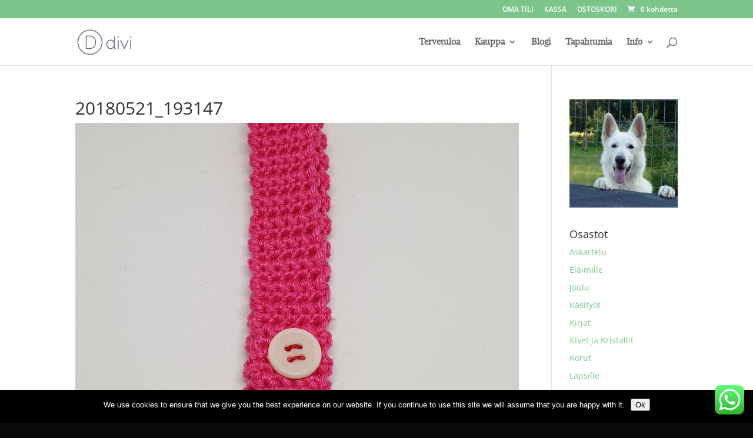

--- FILE ---
content_type: text/css
request_url: https://www.matildan.fi/wp-content/plugins/gendai-woocommerce-gateway/css/style.css?ver=7f518e1660307726f8412f022f311b20
body_size: 12
content:
#wc_bank_fields {
    margin-bottom: 30px;
}

#wc_bank_fields .bank_icon {
    background-color: #fff;
    color: #000;
    border: 1pt solid #999;
    -moz-border-radius: 5px;
	-webkit-border-radius: 5px;
	border-radius: 5px;
    clear: none;
    display: block;
    float: left;
    height: 120px;
    margin-right: 10px;
    margin-bottom: 10px;
    padding: 0;
    width: 180px;
}

#wc_bank_fields .bank_icon form {
	width: 180px;
	height: 120px;
}

#wc_bank_fields .bank_icon {
	text-align: center;
	font-family: arial;
	font-size: 8pt;
}

#wc_bank_fields .bank_icon form span input {
	margin-left: auto;
	margin-right: auto;
	display: block;
	border: 1pt solid #f2f2f2;
	-moz-border-radius: 5px;
	-webkit-border-radius: 5px;
	border-radius: 5px;
	padding: 5px;
	background-color: white;
}

#wc_bank_fields .bank_icon form span {
    display: table-cell;
    height: 92px;
    vertical-align: middle;
    width: 180px;
}